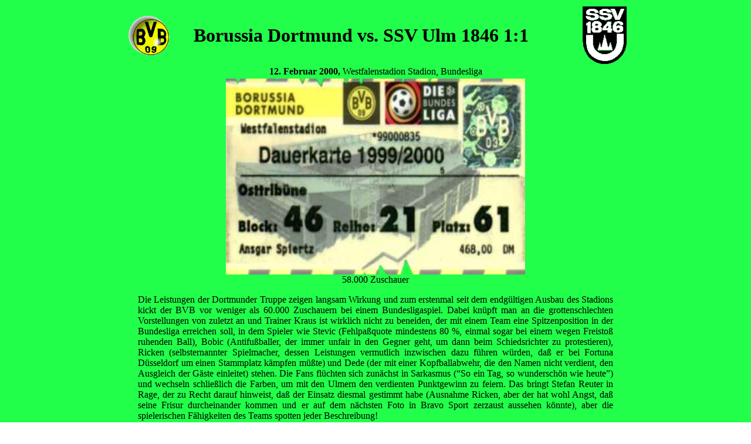

--- FILE ---
content_type: text/html
request_url: http://spiertz.net/Bvbssv00.htm
body_size: 1933
content:
<title>Borussia Dortmund vs. SSV Ulm 1846 1:1</title>
<META Name="keywords" Content="Groundhopper, Groundhopping, Fu&szlig;ball, Bundesliga, Borussia Dortmund, SSV Ulm">
<center>
<body background="green.gif">
<table>
<colgroup>
<col width=100>
<col width=600>
<col width=100>
</colgroup>
<td width=100 valign=center>
<p align=left>
<a href="http://www.Borussia-Dortmund.de/"><img src="bvb_ball.gif" height=75 alt="BVB 09"></a>
</td>
<td width=550 valign=center>
<p align=center>
<font size=6>
<b>
Borussia Dortmund vs. SSV Ulm 1846 1:1</font>
</td>
<td width=150 valign=center>
<p align=right>
<a href="http://www.ssvulm1846/fussball/"><img src="ssvulm.gif"  alt="SSV Ulm 46" width=75></a>
</td>
</table>
<b>12. Februar 2000, </b>Westfalenstadion Stadion, Bundesliga<br>
<table>
<colgroup>
<col width=800>
</colgroup>
<td width=800>
<p align=center>
<img src="bvbdauer.jpg" alt="Ticket" width=510 height=334><br>
<!-- unter dieser Zeile Zuschauerzahl einf&uuml;gen, wenn bekannt /--!>
58.000 Zuschauer
<!-- &uuml;ber dieser Zeile Zuschauerzahl einf&uuml;gen, wenn bekannt /--!>
<br>
<p align=justify>
Die Leistungen der Dortmunder Truppe zeigen langsam Wirkung und zum erstenmal seit dem endg&uuml;ltigen Ausbau des Stadions kickt der BVB vor weniger als 60.000 Zuschauern bei einem Bundesligaspiel. Dabei kn&uuml;pft man an die grottenschlechten Vorstellungen von zuletzt an und Trainer Kraus ist wirklich nicht zu beneiden, der mit einem Team eine Spitzenposition in der Bundesliga erreichen soll, in dem Spieler wie Stevic (Fehlpa&szlig;quote mindestens 80 %, einmal sogar bei einem wegen Freisto&szlig; ruhenden Ball), Bobic (Antifu&szlig;baller, der immer unfair in den Gegner geht, um dann beim Schiedsrichter zu protestieren), Ricken (selbsternannter Spielmacher, dessen Leistungen vermutlich inzwischen dazu f&uuml;hren w&uuml;rden, da&szlig; er bei Fortuna D&uuml;sseldorf um einen Stammplatz k&auml;mpfen m&uuml;&szlig;te) und Dede
(der mit einer Kopfballabwehr, die den Namen nicht verdient, den Ausgleich der G&auml;ste einleitet) stehen. Die Fans fl&uuml;chten sich zun&auml;chst in Sarkasmus (&#147;So ein Tag, so wundersch&ouml;n wie heute&#148;) und wechseln schlie&szlig;lich die Farben, um mit den Ulmern den verdienten Punktgewinn zu feiern. Das bringt Stefan Reuter in Rage, der zu Recht darauf hinweist, da&szlig; der Einsatz diesmal gestimmt habe (Ausnahme Ricken, aber der hat wohl Angst, da&szlig; seine Frisur durcheinander kommen und er auf dem n&auml;chsten Foto in Bravo Sport zerzaust aussehen k&ouml;nnte), aber die spielerischen F&auml;higkeiten des Teams spotten jeder Beschreibung!
<p align=justify>
Hier wage ich eine Prognose: Der BVB wird noch lange unter der &Auml;ra Skibbe zu leiden haben, da die nicht nur von taktischer und strategischer Planlosigkeit gepr&auml;gt war, sondern auch von zweistelligen Millionenausgaben f&uuml;r unzureichendes Spielerpersonal.
<table>
<colgroup>
<col width=400>
<col width=400>
</colgroup>
<td width=500 valign=top>
<img src="bvbssv2.jpg" width=500 height=315 alt="Riesenfahne SSV Ulm" lowsrc="trans.gif">
<p align=justify>
Auf dem Bild rechts dokumentiert die Anzeigetafel den Punktgewinn der Schwaben im Westfalenstadion und zeigt so, da&szlig; der SSV den mit einem Vielfachen des eigenen Etats gesegneten Borussen in die Suppe spucken konnte. Das freilich ist zuletzt kaum noch etwas Besonderes, wird aber den Schwarz-Wei&szlig;en und ihren Fans
mit Sicherheit in guter Erinnerung bleiben.
</td>
<td width=300 valign=top>
<p align=justify>
<img src="bvbssv1.jpg" width=300 height=205 alt="Riesenfahne linksrum" lowsrc="trans.gif">
Die Fans des SSV brauchen entweder noch etwas &Uuml;bung im Umgang mit ihrer Riesenfahne oder sie sind so
begeistert davon, da&szlig; sie das gute St&uuml;ck unbedingt von beiden Seiten pr&auml;sentieren wollen.
<img src="bvbssv3.jpg" width=300 height=205 alt="Riesenfahne linksrum" lowsrc="trans.gif">
</td>
</table>
</td>
</table>



<p>
<a href="index.htm">Titelseite</a>
